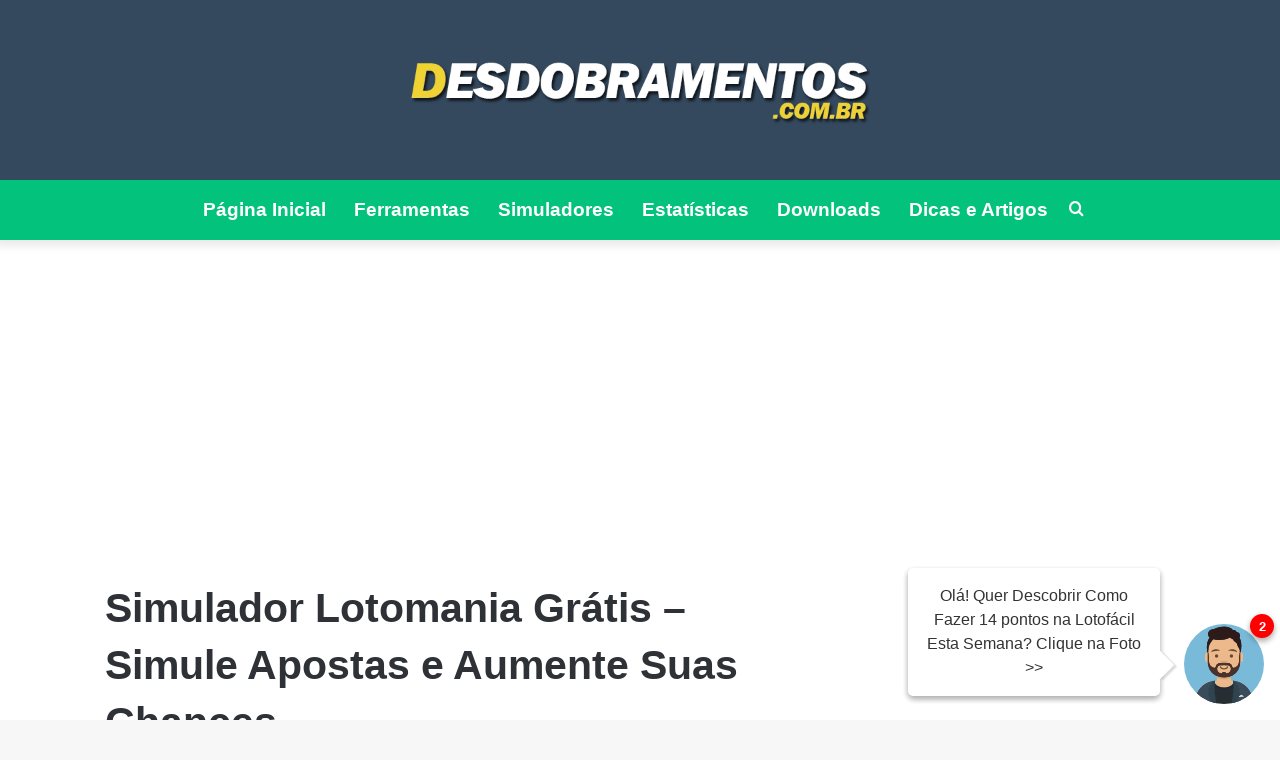

--- FILE ---
content_type: text/html; charset=utf-8
request_url: https://www.google.com/recaptcha/api2/aframe
body_size: 267
content:
<!DOCTYPE HTML><html><head><meta http-equiv="content-type" content="text/html; charset=UTF-8"></head><body><script nonce="-2CMn6nFGwM3oRiKZdw4Lg">/** Anti-fraud and anti-abuse applications only. See google.com/recaptcha */ try{var clients={'sodar':'https://pagead2.googlesyndication.com/pagead/sodar?'};window.addEventListener("message",function(a){try{if(a.source===window.parent){var b=JSON.parse(a.data);var c=clients[b['id']];if(c){var d=document.createElement('img');d.src=c+b['params']+'&rc='+(localStorage.getItem("rc::a")?sessionStorage.getItem("rc::b"):"");window.document.body.appendChild(d);sessionStorage.setItem("rc::e",parseInt(sessionStorage.getItem("rc::e")||0)+1);localStorage.setItem("rc::h",'1769460011741');}}}catch(b){}});window.parent.postMessage("_grecaptcha_ready", "*");}catch(b){}</script></body></html>

--- FILE ---
content_type: text/css
request_url: https://www.desdobramentos.com.br/wp-content/plugins/estatisticas_loterias/estatisticas_loterias_style.css?ver=1.9
body_size: 388
content:
.widget_estatisticas_loterias ul li {
    background: #e4e4e4;
    list-style: none;
    border-bottom: 1px #fff solid;
    border-right: 1px #fff solid;
    width: 100%;
    margin-bottom: 0;
    display: block;
    line-height: initial;
}

.widget_estatisticas_loterias ul {
	width: 362px;
	margin-left: 0;
	overflow: hidden;
}

.widget_estatisticas_loterias ul li span {
	padding: 5px;
	width: calc(50% - 20px);
	text-align: center;
	display: inline-block;
	font-size: 13px;
	font-family: 'Arial';
}

.widget_estatisticas_loterias ul li span:last-child {
	background: #e8a78b;
	width: calc(50% + 20px);
}

.widget_estatisticas_loterias {
	width: 362px;
	margin: 0 auto;
}

.widget_estatisticas_loterias ul li.title_list span {
	background: #ccc;
	color: #fff;
}



.widget_estatisticas_loterias.lotomania ul li.title_list span {
	background: #ff8b01;
}

.widget_estatisticas_loterias.lotofacil ul li.title_list span {
	 background: #a90bb5;	
}

.widget_estatisticas_loterias.megasena ul li.title_list span {
	 background: #0ea665;	 	
}

.widget_estatisticas_loterias.quina ul li.title_list span {
	 background: #6914ac;	
}

.widget_estatisticas_loterias.diadesorte ul li.title_list span {
	 background: #b9ad07;	 
}

.widget_estatisticas_loterias label {
	display: inline-block;
	margin-right: 20px;
}

.widget_estatisticas_loterias form {
	margin-bottom: 10px !important;
	padding: 10px 0px;
	top: -8px;
	position: relative;
}

.impares_pares li {
	width: 100% !important;
}

.widget_estatisticas_loterias.impares_pares ul {
	width: 100%;
}

.widget_estatisticas_loterias.impares_pares ul li span {
	background: none;
}

.widget_estatisticas_loterias select {
	padding: 10px;
	margin-top: 5px;
}

.limite_dezenas {
	margin-bottom: 20px;
}

@media screen and (max-width: 450px){
	.widget_estatisticas_loterias, .widget_estatisticas_loterias ul {
		width: 100%;
	}

	.widget_estatisticas_loterias form {
		padding-left: 0;
	}
}

@media screen and (max-width: 300px){
	.widget_estatisticas_loterias, .widget_estatisticas_loterias ul {
		width: 100%;
	}

	.widget_estatisticas_loterias:not(.impares_pares) ul li {
		width: 100%;
	}

	.widget_estatisticas_loterias:not(.impares_pares) ul li:nth-child(2) {
		display: none;
	}
}

--- FILE ---
content_type: text/css
request_url: https://www.desdobramentos.com.br/wp-content/plugins/gerador_loteria_numeros/gerador_loteria_numeros_style.css?ver=1.0
body_size: 1183
content:
.widget_gerador_numeros.lotomania {
	border: 2px solid #ff8b01;
}

.widget_gerador_numeros.lotofacil {
	 border: 2px solid #a90bb5;	
}

.widget_gerador_numeros.mega_sena {
	 border: 2px solid #0ea665;	 	
}

.widget_gerador_numeros.timemania {
	 border: 2px solid #22a6b3;	
}

.widget_gerador_numeros.quina {
	 border: 2px solid #6914ac;	
}

.widget_gerador_numeros.duplasena {
	 border: 2px solid #cd1212;	 
}

.widget_gerador_numeros.dia_sorte {
	 border: 2px solid #b9ad07;	 
}

.widget_gerador_numeros {
	border: 1px #ccc solid;
	max-width: 500px;
	width: 100%;
	margin: 0 auto;
	border-radius: 2px;
	font-family: 'Roboto',sans-serif;
	color: #505050;
	font-size: 15px;
}

.widget_gerador_numeros .tabs_gerador {
	display: table;
	width: 100%;
	padding: 0;
	margin: 0;
}

.widget_gerador_numeros .tabs_gerador li {
    float: left;
	list-style: none;
    text-align: center;
    font-weight: 700;
    width: calc(100% / 5);
    white-space: nowrap;
	margin-left: 0;
}

.widget_gerador_numeros .tabs_gerador li a {
    text-decoration: none;
    padding: 20px 0px;
    display: block;
    border-bottom: 2px #ccc solid;
    cursor: pointer;
    box-shadow: none;
}

.widget_gerador_numeros .tabs_gerador li:last-child a {
	padding-right: 20px;
}

.widget_gerador_numeros .tabs_gerador li a:hover {
	border-bottom: 2px #9c9c9c solid;
}

.widget_gerador_numeros .tabs_gerador li a#lotofacil {
	color: #930989;
}

.widget_gerador_numeros .tabs_gerador li a#lotofacil.active {
	border-color: #930989;
}

.widget_gerador_numeros .tabs_gerador li a#lotomania {
	color: #F78100;
}

.widget_gerador_numeros .tabs_gerador li a#lotomania.active {
	border-color: #F78100;
}

.widget_gerador_numeros .tabs_gerador li a#mega_sena {
	color: #209869;
}

.widget_gerador_numeros .tabs_gerador li a#mega_sena.active {
	border-color: #209869;
}

.widget_gerador_numeros .tabs_gerador li a#quina {
	color: #260085;
}

.widget_gerador_numeros .tabs_gerador li a#quina.active {
	border-color: #260085;
}

.widget_gerador_numeros .tabs_gerador li a#dia_sorte {
	color: #b9ad07;
}

.widget_gerador_numeros .tabs_gerador li a#dia_sorte.active {
	border-color: #b9ad07;
}

.widget_gerador_numeros .content_gerador {
	padding: 20px;
}

.widget_gerador_numeros form {
	margin: 0;
}

.widget_gerador_numeros form input, .widget_gerador_numeros form select {
	padding: 12px !important;
	border-radius: 25px;
	border: 1px #ccc solid;
	outline: none;
	margin: 0;
	margin-bottom: 20px;
	width: 100% !important;
	height: auto;
	box-sizing: border-box;
	moz-box-sizing: border-box;
	line-height: inherit;
	height: 45px;
}

.widget_gerador_numeros form input:focus {
	box-shadow: 0px 0px 8px rgba(0,0,0,0.2);
	border-color: #b1b1b1;
}

.widget_gerador_numeros form span {
	padding: 0px 10px;
}

.widget_gerador_numeros form .two_blocks .item {
	width: calc(50% - 10px);
	display: inline-block;
}

.widget_gerador_numeros form .two_blocks .item:last-child {
	margin-left: 15px
}

.widget_gerador_numeros form .two_blocks.span input {
	width: calc(50% - 20px) !important;
}

.widget_gerador_numeros form label {
	display: block;
	margin-bottom: 5px;
}

.widget_gerador_numeros form button {
	background: #9b1da3;
	padding: 12px;
	color: #fff;
	border: 0;
	border-radius: 50px;
	width: 100%;
	font-size: 20px;
	outline: none;
	cursor: pointer;
	margin: 0 !important;
	margin-top: 20px !important;
}

.widget_gerador_numeros form button:hover {
	box-shadow: inset 0px 0px 200px rgba(0,0,0,0.4);
	transform: none;
	-moz-transform: none;
	-webkit-transform: none;
}

.widget_gerador_numeros form button:active {
	box-shadow: inset 0px 0px 200px rgba(0,0,0,0.6);
}

.widget_gerador_numeros .resultado_gerador {
	margin-top: 20px;
	border-top: 1px #ccc solid;
	padding-top: 10px;
	display: none;
}

.widget_gerador_numeros .resultado_gerador ul {
	padding: 0;
}

.widget_gerador_numeros .resultado_gerador h4 {
	font-size: 25px;
	margin-top: 10px;
	margin-bottom: 30px;
	display: block;
	text-align: center;
}

.widget_gerador_numeros .resultado_gerador li {
	list-style: none;
	display: block;
	margin-top: 20px;
	overflow: hidden;
	margin-left: 0;
}

.widget_gerador_numeros .resultado_gerador span.sequencia {
	background: #d8d8d8 !important;
	color: #505050 !important;
	border: 0;
	padding: 10px 14px;
	margin-right: 12px;
	display: inline-block;
	width: auto;
    min-width: 45px
}

.widget_gerador_numeros .resultado_gerador span {
	background: #ccc;
	padding: 10px 5px;
	font-size: 16px;
	font-weight: bold;
	border-radius: 50px;
	color: #fff;
	display: inline-block;
	margin-bottom: 5px;
	margin-right: 4px;
	width: 45px;
	text-align: center;
}

.widget_gerador_numeros.lotofacil .resultado_gerador span {
	background: #9b1da3;
}

.widget_gerador_numeros.lotomania .resultado_gerador span {
	background: #F78100;
}

.widget_gerador_numeros.mega_sena .resultado_gerador span {
	background: #209869;
}

.widget_gerador_numeros.quina .resultado_gerador span {
	background: #260085;
}

.widget_gerador_numeros.dia_sorte .resultado_gerador span {
	background: #b9ad07;
}

.widget_gerador_numeros.lotofacil form button {
	background: #9b1da3;
}

.widget_gerador_numeros.lotomania form button {
	background: #F78100;
}

.widget_gerador_numeros.mega_sena form button {
	background: #209869;
}

.widget_gerador_numeros.quina form button {
	background: #260085;
}

.widget_gerador_numeros.dia_sorte form button {
	background: #b9ad07;
}

.widget_gerador_numeros .resultado_gerador .numeros {
	display: inline-block;
	width: calc(100% - 62px);
	float: right;
}

.widget_gerador_numeros .mensagem_gerador {
	background: #d23232;
	padding: 15px;
	margin-bottom: 0px;
	border-radius: 50px;
	color: #fff;
	text-align: center;
	display: none;
}

@media (max-width: 600px){
	.widget_gerador_numeros form .two_blocks.span input {
		width: 100% !important;
	}

	.widget_gerador_numeros form .two_blocks.span input:last-child {
		margin-top: 20px;
	}

	.widget_gerador_numeros form .two_blocks.span {
		text-align: center;
		margin-bottom: 10px;
	}

	.widget_gerador_numeros form .two_blocks .item {
		width: 100%;
		margin: 0 !important;
	}

	.widget_gerador_numeros .tabs_gerador li {
		display: block;
		width: 100%;
		margin: 0;
	}
}

.widget_gerador_numeros form .copy_result {
	display: none;
	margin-top: 30px;
	border-top: 1px #ccc solid;
	padding-top: 20px;
	text-align: center;
	position: relative;
}

.widget_gerador_numeros form .copy_result button {
	float: right;
	width: auto;
	font-size: 11px;
	padding: 2px 10px 3px 10px;
	position: relative;
	margin-top: -60px !important;
	margin-right: 6px !important;
	text-transform: uppercase;
	font-weight: bold;
}

.widget_gerador_numeros form .copy_result input {
    padding-right: 70px !important;
    color: #505050;
    opacity: 9;
}

.widget_gerador_numeros #link_download {
	text-align: center;
	margin-top: 20px;
	display: none;
}

.widget_gerador_numeros #link_download h4 {
	margin-bottom: 0;
}

.widget_gerador_numeros #link_download button {
	width: auto;
	font-size: 18px;
	padding: 5px 40px;
}

.selecionar_numeros {
	margin-bottom: 20px;
}

.selecionar_numeros ul {
	margin: 0;
	padding: 0;
}

.selecionar_numeros ul input {
	width: 55px !important;
	padding: 20px 0px;
	display: inline-block;
	text-align: center;
	margin-right: 2px;
	margin-bottom: 2px;
}

--- FILE ---
content_type: text/css
request_url: https://www.desdobramentos.com.br/wp-content/plugins/gerador_loteria/gerador_loteria_style.css?ver=1.2
body_size: 1127
content:
.widget_gerador.lotomania {
	border: 2px solid #ff8b01;
}

.widget_gerador.lotofacil {
	 border: 2px solid #a90bb5;	
}

.widget_gerador.mega_sena {
	 border: 2px solid #0ea665;	 	
}

.widget_gerador.timemania {
	 border: 2px solid #22a6b3;	
}

.widget_gerador.quina {
	 border: 2px solid #6914ac;	
}

.widget_gerador.duplasena {
	 border: 2px solid #cd1212;	 
}

.widget_gerador.dia_sorte {
	 border: 2px solid #b9ad07;	 
}

.widget_gerador {
	border: 1px #ccc solid;
	max-width: 500px;
	width: 100%;
	margin: 0 auto;
	border-radius: 2px;
	font-family: 'Roboto',sans-serif;
	color: #505050;
	font-size: 15px;
}

.widget_gerador .tabs_gerador {
	display: table;
	width: 100%;
	padding: 0;
	margin: 0;
}

.widget_gerador .tabs_gerador li {
    float: left;
	list-style: none;
    text-align: center;
    font-weight: 700;
    width: calc(100% / 5);
    white-space: nowrap;
	margin-left: 0;
}

.widget_gerador .tabs_gerador li a {
    text-decoration: none;
    padding: 20px 0px;
    display: block;
    border-bottom: 2px #ccc solid;
    cursor: pointer;
}

.widget_gerador .tabs_gerador li:last-child a {
	padding-right: 20px;
}

.widget_gerador .tabs_gerador li a:hover {
	border-bottom: 2px #9c9c9c solid;
}

.widget_gerador .tabs_gerador li a#lotofacil {
	color: #930989;
}

.widget_gerador .tabs_gerador li a#lotofacil.active {
	border-color: #930989;
}

.widget_gerador .tabs_gerador li a#lotomania {
	color: #F78100;
}

.widget_gerador .tabs_gerador li a#lotomania.active {
	border-color: #F78100;
}

.widget_gerador .tabs_gerador li a#mega_sena {
	color: #209869;
}

.widget_gerador .tabs_gerador li a#mega_sena.active {
	border-color: #209869;
}

.widget_gerador .tabs_gerador li a#quina {
	color: #260085;
}

.widget_gerador .tabs_gerador li a#quina.active {
	border-color: #260085;
}

.widget_gerador .tabs_gerador li a#dia_sorte {
	color: #b9ad07;
}

.widget_gerador .tabs_gerador li a#dia_sorte.active {
	border-color: #b9ad07;
}

.widget_gerador .content_gerador {
	padding: 20px;
}

.widget_gerador form {
	margin: 0;
}

.widget_gerador form input, .widget_gerador form select {
	padding: 12px !important;
	border-radius: 25px;
	border: 1px #ccc solid;
	outline: none;
	margin: 0;
	margin-bottom: 20px;
	width: 100% !important;
	height: auto;
	box-sizing: border-box;
	moz-box-sizing: border-box;
	line-height: inherit;
	height: 45px;
}

.widget_gerador form input:focus {
	box-shadow: 0px 0px 8px rgba(0,0,0,0.2);
	border-color: #b1b1b1;
}

.widget_gerador form span {
	padding: 0px 10px;
}

.widget_gerador form .two_blocks .item {
	width: calc(50% - 10px);
	display: inline-block;
}

.widget_gerador form .two_blocks .item:last-child {
	margin-left: 15px
}

.widget_gerador form .two_blocks.span input {
	width: calc(50% - 20px) !important;
}

.widget_gerador form label {
	display: block;
	margin-bottom: 5px;
}

.widget_gerador form button {
	background: #9b1da3;
	padding: 12px;
	color: #fff;
	border: 0;
	border-radius: 50px;
	width: 100%;
	font-size: 20px;
	outline: none;
	cursor: pointer;
	margin: 0 !important;
	margin-top: 20px !important;
}

.widget_gerador form button:hover {
	box-shadow: inset 0px 0px 200px rgba(0,0,0,0.4);
	transform: none;
	-moz-transform: none;
	-webkit-transform: none;
}

.widget_gerador form button:active {
	box-shadow: inset 0px 0px 200px rgba(0,0,0,0.6);
}

.widget_gerador .resultado_gerador {
	margin-top: 20px;
	border-top: 1px #ccc solid;
	padding-top: 10px;
	display: none;
}

.widget_gerador .resultado_gerador ul {
	padding: 0;
}

.widget_gerador .resultado_gerador h4 {
	font-size: 25px;
	margin-top: 10px;
	margin-bottom: 30px;
	display: block;
	text-align: center;
}

.widget_gerador .resultado_gerador li {
	list-style: none;
	display: block;
	margin-top: 20px;
	overflow: hidden;
	margin-left: 0;
}

.widget_gerador .resultado_gerador span.sequencia {
	background: #d8d8d8 !important;
	color: #505050 !important;
	border: 0;
	padding: 10px 14px;
	margin-right: 12px;
	display: inline-block;
	width: auto;
    min-width: 45px
}

.widget_gerador .resultado_gerador span {
	background: #ccc;
	padding: 10px 5px;
	font-size: 16px;
	font-weight: bold;
	border-radius: 50px;
	color: #fff;
	display: inline-block;
	margin-bottom: 5px;
	margin-right: 4px;
	width: 45px;
	text-align: center;
}

.widget_gerador.lotofacil .resultado_gerador span {
	background: #9b1da3;
}

.widget_gerador.lotomania .resultado_gerador span {
	background: #F78100;
}

.widget_gerador.mega_sena .resultado_gerador span {
	background: #209869;
}

.widget_gerador.quina .resultado_gerador span {
	background: #260085;
}

.widget_gerador.dia_sorte .resultado_gerador span {
	background: #b9ad07;
}

.widget_gerador.lotofacil form button {
	background: #9b1da3;
}

.widget_gerador.lotomania form button {
	background: #F78100;
}

.widget_gerador.mega_sena form button {
	background: #209869;
}

.widget_gerador.quina form button {
	background: #260085;
}

.widget_gerador.dia_sorte form button {
	background: #b9ad07;
}

.widget_gerador .resultado_gerador .numeros {
	display: inline-block;
	width: calc(100% - 62px);
	float: right;
}

.mensagem_gerador {
	background: #d23232;
	padding: 15px;
	margin-bottom: 20px;
	border-radius: 50px;
	color: #fff;
	text-align: center;
	display: none;
}

@media (max-width: 600px){
	.widget_gerador form .two_blocks.span input {
		width: 100% !important;
	}

	.widget_gerador form .two_blocks.span input:last-child {
		margin-top: 20px;
	}

	.widget_gerador form .two_blocks.span {
		text-align: center;
		margin-bottom: 10px;
	}

	.widget_gerador form .two_blocks .item {
		width: 100%;
		margin: 0 !important;
	}

	.widget_gerador .tabs_gerador li {
		display: block;
		width: 100%;
		margin: 0;
	}
}

.widget_gerador form .copy_result {
	display: none;
	margin-top: 30px;
	border-top: 1px #ccc solid;
	padding-top: 20px;
	text-align: center;
	position: relative;
}

.widget_gerador form .copy_result button {
	float: right;
	width: auto;
	font-size: 11px;
	padding: 2px 10px 3px 10px;
	position: relative;
	margin-top: -60px !important;
	margin-right: 6px !important;
	text-transform: uppercase;
	font-weight: bold;
}

.widget_gerador form .copy_result input {
    padding-right: 70px !important;
    color: #505050;
    opacity: 9;
}

.widget_gerador #link_download {
	text-align: center;
	margin-top: 20px;
	display: none;
}

.widget_gerador #link_download h4 {
	margin-bottom: 0;
}

.widget_gerador #link_download button {
	width: auto;
	font-size: 18px;
	padding: 5px 40px;
}

--- FILE ---
content_type: text/css
request_url: https://www.desdobramentos.com.br/wp-content/plugins/gerador_loteria_auto/style_gerador_loteria_auto.css?ver=1.0.4
body_size: 898
content:
.widget_gerador_auto.lotomania {
	border: 2px solid #ff8b01;
}

.widget_gerador_auto.lotofacil {
	 border: 2px solid #a90bb5;	
}

.widget_gerador_auto.mega_sena {
	 border: 2px solid #0ea665;	 	
}

.widget_gerador_auto.timemania {
	 border: 2px solid #22a6b3;	
}

.widget_gerador_auto.quina {
	 border: 2px solid #6914ac;	
}

.widget_gerador_auto.duplasena {
	 border: 2px solid #cd1212;	 
}

.widget_gerador_auto.dia_sorte {
	 border: 2px solid #b9ad07;	 
}

.widget_gerador_auto {
	border: 1px #ccc solid;
	max-width: 500px;
	width: 100%;
	margin: 0 auto;
	border-radius: 2px;
	font-family: 'Roboto',sans-serif;
	color: #505050;
	font-size: 15px;
}

.widget_gerador_auto .tabs_gerador_auto {
	display: table;
	width: 100%;
	padding: 0;
	margin: 0;
}

.widget_gerador_auto .tabs_gerador_auto li {
    float: left;
	list-style: none;
    text-align: center;
    font-weight: 700;
    width: calc(100% / 5);
    white-space: nowrap;
	margin-left: 0;
}

.widget_gerador_auto .tabs_gerador_auto li a {
	text-decoration: none;
	padding: 20px 0px;
	display: block;
	border-bottom: 2px #ccc solid;
	cursor: pointer;
}

.widget_gerador_auto .tabs_gerador_auto li a#dia_sorte {
    color: #b9ad07;
}
.widget_gerador_auto .tabs_gerador_auto li:last-child a {
    padding-right: 20px;
}

.widget_gerador_auto .tabs_gerador_auto li a:hover {
	border-bottom: 2px #9c9c9c solid;
}

.widget_gerador_auto .tabs_gerador_auto li a#lotofacil {
	color: #930989;
}

.widget_gerador_auto .tabs_gerador_auto li a#lotofacil.active {
	border-color: #930989;
}

.widget_gerador_auto .tabs_gerador_auto li a#lotomania {
	color: #F78100;
}

.widget_gerador_auto .tabs_gerador_auto li a#lotomania.active {
	border-color: #F78100;
}

.widget_gerador_auto .tabs_gerador_auto li a#mega_sena {
	color: #209869;
}

.widget_gerador_auto .tabs_gerador_auto li a#mega_sena.active {
	border-color: #209869;
}

.widget_gerador_auto .tabs_gerador_auto li a#quina {
	color: #260085;
}

.widget_gerador_auto .tabs_gerador_auto li a#quina.active {
	border-color: #260085;
}

.widget_gerador_auto .content_gerador_auto {
	padding: 20px;
}

.widget_gerador_auto form {
	margin: 0;
}

.widget_gerador_auto form input, .widget_gerador_auto form select {
	padding: 12px !important;
	border-radius: 25px;
	border: 1px #ccc solid;
	outline: none;
	margin-bottom: 20px;
	width: 100% !important;
	height: auto;
}

.widget_gerador_auto form input:focus {
	box-shadow: 0px 0px 8px rgba(0,0,0,0.2);
	border-color: #b1b1b1;
}

.widget_gerador_auto form span {
	padding: 0px 10px;
}

.widget_gerador_auto form .two_blocks .item {
	width: calc(50% - 10px);
	display: inline-block;
}

.widget_gerador_auto form .two_blocks .item:last-child {
	margin-left: 15px
}

.widget_gerador_auto form .two_blocks.span input {
	width: calc(50% - 20px) !important;
}

.widget_gerador_auto form label {
	display: block;
	margin-bottom: 5px;
}

.widget_gerador_auto form button {
	background: #9b1da3;
	padding: 12px;
	color: #fff;
	border: 0;
	border-radius: 50px;
	width: 100%;
	font-size: 20px;
	outline: none;
	cursor: pointer;
	margin: 0 !important;
}

.widget_gerador_auto form button:hover {
	box-shadow: inset 0px 0px 200px rgba(0,0,0,0.4);
	transform: none;
	-moz-transform: none;
	-webkit-transform: none;
}

.widget_gerador_auto form button:active {
	box-shadow: inset 0px 0px 200px rgba(0,0,0,0.6);
}

.widget_gerador_auto .resultado_gerador_auto {
	display: none;
}

.widget_gerador_auto .resultado_gerador_auto ul {
	padding: 0;
}

.widget_gerador_auto .resultado_gerador_auto h4 {
	font-size: 25px;
	margin-top: 10px;
	margin-bottom: 30px;
	display: block;
	text-align: center;
}

.widget_gerador_auto .resultado_gerador_auto li {
	list-style: none;
	display: block;
	overflow: hidden;
	margin-left: 0;
}

.widget_gerador_auto .resultado_gerador_auto span.sequencia {
	background: #d8d8d8 !important;
	color: #505050 !important;
	border: 0;
	padding: 10px 14px;
	margin-right: 12px;
	display: inline-block;
	width: auto;
    min-width: 45px
}

.widget_gerador_auto .resultado_gerador_auto span {
	background: #ccc;
	padding: 10px 5px;
	font-size: 16px;
	font-weight: bold;
	border-radius: 50px;
	color: #fff;
	display: inline-block;
	margin-bottom: 5px;
	margin-right: 4px;
	width: 45px;
	text-align: center;
}

.widget_gerador_auto.lotofacil .resultado_gerador_auto span {
	background: #9b1da3;
}

.widget_gerador_auto.lotomania .resultado_gerador_auto span {
	background: #F78100;
}

.widget_gerador_auto.mega_sena .resultado_gerador_auto span {
	background: #209869;
}

.widget_gerador_auto.quina .resultado_gerador_auto span {
	background: #260085;
}

.widget_gerador_auto.dia_sorte .resultado_gerador_auto span {
	background: #b9ad07;
}

.widget_gerador_auto.lotofacil form button {
	background: #9b1da3;
}

.widget_gerador_auto.lotomania form button {
	background: #F78100;
}

.widget_gerador_auto.mega_sena form button {
	background: #209869;
}

.widget_gerador_auto.quina form button {
	background: #260085;
}

.widget_gerador_auto.dia_sorte form button {
	background: #b9ad07;
}

.widget_gerador_auto .resultado_gerador_auto .numeros {
	text-align: center;
}

@media (max-width: 600px){
	.widget_gerador_auto form .two_blocks.span input {
		width: 100% !important;
	}

	.widget_gerador_auto form .two_blocks.span input:last-child {
		margin-top: 20px;
	}

	.widget_gerador_auto form .two_blocks.span {
		text-align: center;
		margin-bottom: 10px;
	}

	.widget_gerador_auto form .two_blocks .item {
		width: 100%;
		margin: 0 !important;
	}

	.widget_gerador_auto .tabs_gerador_auto li {
		display: block;
		width: 100%;
		margin: 0;
	}
}

--- FILE ---
content_type: text/css
request_url: https://www.desdobramentos.com.br/wp-content/plugins/simulador_loterias/style-simulador.css?ver=1.0.7
body_size: 880
content:
.simulador_loterias ul.numeros {
	max-width: 335px;
	font-family: arial;
	border: 2px #000 solid;
	padding: 20px;
	border-radius: 2px;
	margin-bottom: 20px;
	margin-left: auto;
	margin-right: auto;
	text-align: center;
}

.simulador_loterias ul.numeros li {
	list-style: none;
	padding-top: 8px;
	border: 2px #000 solid;
	display: inline-block;
	margin: 2px;
	border-radius: 50px;
	width: 50px;
	height: 50px;
	box-sizing: border-box;
	text-align: center;
	font-weight: 600;
	cursor: pointer;
}

.simulador_loterias ul.numeros li:hover {
	background: #000;
	color: #fff;
}

.simulador_loterias ul.numeros li.active {
	background: #000;
	color: #fff;

}

.simulador_loterias ul.numeros li:hover {
	box-shadow: inset 0px 0px 50px rgba(0,0,0,0.4);
}

.simulador_loterias.lotofacil ul.numeros, .simulador_loterias.lotofacil ul.numeros li {
	border-color: #a90bb5;
	color: #a90bb5;
}

.simulador_loterias.lotofacil ul.numeros li.active, .simulador_loterias.lotofacil .btn_simular  {
	background: #a90bb5 !important;
	color: #fff !important;
}

.simulador_loterias.lotofacil ul.numeros li:hover  {
	background: #a90bb5;
	color: #fff;
}

.simulador_loterias.lotomania ul.numeros, .simulador_loterias.lotomania ul.numeros li {
	border-color: #ff8b01;
	color: #ff8b01;
}

.simulador_loterias.lotomania ul.numeros li.active, .simulador_loterias.lotomania .btn_simular  {
	background: #ff8b01 !important;
	color: #fff !important;
}

.simulador_loterias.lotomania ul.numeros li:hover  {
	background: #ff8b01;
	color: #fff;
}

.simulador_loterias.megasena ul.numeros, .simulador_loterias.megasena ul.numeros li {
	border-color: #0ea665;
	color: #0ea665;
}

.simulador_loterias.megasena ul.numeros li.active, .simulador_loterias.megasena .btn_simular  {
	background: #0ea665 !important;
	color: #fff !important;
}

.simulador_loterias.megasena ul.numeros li:hover  {
	background: #0ea665;
	color: #fff;
}

.simulador_loterias.quina ul.numeros, .simulador_loterias.quina ul.numeros li {
	border-color: #6914ac; 
	color: #6914ac; 
}

.simulador_loterias.quina ul.numeros li.active, .simulador_loterias.quina .btn_simular  {
	background: #6914ac !important;
	color: #fff !important;
}

.simulador_loterias.quina ul.numeros li:hover  {
	background: #6914ac;
	color: #fff;
}

.simulador_loterias.diadesorte ul.numeros, .simulador_loterias.diadesorte ul.numeros li {
	border-color: #b9ad07;
	color: #b9ad07;
}

.simulador_loterias.diadesorte ul.numeros li.active, .simulador_loterias.diadesorte .btn_simular  {
	background: #b9ad07 !important;
	color: #fff !important;
}

.simulador_loterias.diadesorte ul.numeros li:hover  {
	background: #b9ad07;
	color: #fff;
}

.simulador_loterias.lotofacil .loader_simulador {
  border-top-color: #a90bb5;
  border-left-color: #a90bb5;
}

.simulador_loterias.lotomania .loader_simulador {
  border-top-color: #ff8b01;
  border-left-color: #ff8b01;
}

.simulador_loterias.megasena .loader_simulador {
  border-top-color: #0ea665;
  border-left-color: #0ea665;
}

.simulador_loterias.timemania .loader_simulador {
  border-top-color: #22a6b3;
  border-left-color: #22a6b3;
}

.simulador_loterias.quina .loader_simulador {
  border-top-color: #6914ac;
  border-left-color: #6914ac;
}

.simulador_loterias.duplasena .loader_simulador {
  border-top-color: #cd1212;
  border-left-color: #cd1212;
}

.simulador_loterias.diadesorte .loader_simulador {
  border-top-color: #b9ad07;
  border-left-color: #b9ad07;
}

.simulador_loterias ul.resultado {
	display: none;
	max-width: 400px;
    margin-left: auto;
    margin-right: auto;
}

.simulador_loterias ul.resultado li {
	list-style: none;
	margin-bottom: 4px;
	background: #313131;
	color: #fff;
	padding: 8px;
	border-radius: 2px;
	text-align: center;
	font-size: 17px;
}

.simulador_loterias_title {
	font-weight: 600;
	text-align: center;
	margin-bottom: 20px;
}

.simulador_loterias .btn_simular {
	background: #000000;
	padding: 15px;
	display: block;
	text-align: center;
	margin-top: 20px;
	border: 0;
	color: #fff;
	border-radius: 2px;
	font-weight: 600;
	box-shadow: none;
	cursor: pointer;
	text-decoration: none;
}

.simulador_loterias .btn_simular:hover {
	color: #fff;
	box-shadow: none;
	box-shadow: inset 0px 0px 120px rgba(0,0,0,0.2);
}

.simulador_loterias .btn_limpar_simulador {
	background: #505050;
	padding: 15px;
	display: block;
	text-align: center;
	margin-top: 20px;
	border: 0;
	color: #fff;
	border-radius: 2px;
	font-weight: 600;
	box-shadow: none;
	cursor: pointer;
	text-decoration: none;
}

.simulador_loterias .btn_limpar_simulador:hover {
	color: #fff;
	box-shadow: none;
	box-shadow: inset 0px 0px 120px rgba(0,0,0,0.2);
}

.mensagem_simulador {
	background: #e01b1b;
	padding: 10px;
	color: #fff;
	margin-top: 15px;
	display: none;
	border-radius: 2px;
}

.loader_simulador {
  display: inline-block;
  z-index: 2000;
  position: relative;
  margin-top: 20px;
  right: 0;
  width: 40px;
  height: 40px;
  margin-left: auto;
  margin-right: auto;
  border: solid 3px transparent;
  border-top-color: #ff8b00;
  border-left-color: #ff8b00;
  border-radius: 100%;
  display: none;
  -webkit-animation: pace-spinner 500ms linear infinite;
  -moz-animation: pace-spinner 500ms linear infinite;
  -ms-animation: pace-spinner 500ms linear infinite;
  -o-animation: pace-spinner 500ms linear infinite;
  animation: pace-spinner 500ms linear infinite;
}

@-webkit-keyframes pace-spinner {

  0% { -webkit-transform: rotate(0deg); transform: rotate(0deg); }
  100% { -webkit-transform: rotate(360deg); transform: rotate(360deg); }
}
@-moz-keyframes pace-spinner {
  0% { -moz-transform: rotate(0deg); transform: rotate(0deg); }
  100% { -moz-transform: rotate(360deg); transform: rotate(360deg); }
}
@-o-keyframes pace-spinner {
  0% { -o-transform: rotate(0deg); transform: rotate(0deg); }
  100% { -o-transform: rotate(360deg); transform: rotate(360deg); }
}
@-ms-keyframes pace-spinner {
  0% { -ms-transform: rotate(0deg); transform: rotate(0deg); }
  100% { -ms-transform: rotate(360deg); transform: rotate(360deg); }
}
@keyframes pace-spinner {
  0% { transform: rotate(0deg); transform: rotate(0deg); }
  100% { transform: rotate(360deg); transform: rotate(360deg); }
}

.qtd_selecionado {
	margin-top: 20px;
}

.simulador_loterias ul li:hover {
	background: inherit !important;
	box-shadow: none !important;
	color: inherit !important;
}

--- FILE ---
content_type: application/x-javascript
request_url: https://www.desdobramentos.com.br/wp-content/plugins/simulador_loterias/simulador-loterias.js?ver=1.0.7
body_size: 519
content:
	jQuery(document).ready(function(){
		var min = jQuery('.simulador_loterias').attr('data-min');
		var max = jQuery('.simulador_loterias').attr('data-max');
		var loteria = jQuery('.simulador_loterias').attr('data-type');

		jQuery('.simulador_loterias ul li').on('click', function(){
			jQuery('.mensagem_simulador').hide();
			if(jQuery('.simulador_loterias ul li.active').length == max && !jQuery(this).hasClass('active')){
				jQuery('.mensagem_simulador').show().html('Selecione no máximo ' + max);
				return;
			}
			jQuery(this).toggleClass('active');
			jQuery('.qtd_selecionado strong').html(jQuery('.simulador_loterias ul li.active').length);
		});

		jQuery('.simulador_loterias .btn_simular').on('click', function(){
			jQuery(this).hide();
			jQuery('.simulador_loterias .loader_simulador').show();
			jQuery('.simulador_loterias .mensagem_simulador').hide();
			jQuery('.simulador_loterias .resultado').html('').hide();

			if(jQuery('.simulador_loterias ul li.active').length < min && !jQuery(this).hasClass('active')){
				jQuery('.mensagem_simulador').show().html('Selecione no mínimo ' + min);
				jQuery('.simulador_loterias .btn_simular').show();
				jQuery('.simulador_loterias .loader_simulador').hide();
				return;
			}

			if(jQuery('.simulador_loterias ul li.active').length > max && !jQuery(this).hasClass('active')){
				jQuery('.simulador_loterias .mensagem_simulador').show().html('Selecione no máximo ' + max);
				jQuery('.simulador_loterias .btn_simular').show();
				jQuery('.simulador_loterias .loader_simulador').hide();
				return;
			}

			var numeros = [];

			jQuery('.simulador_loterias ul li.active').each(function(){
				numeros.push(jQuery(this).html());
			});

			jQuery.ajax({
               url: globalSimuladorLoterias.url,
                type: "post",
                data: { action: 'simulador_loterias_post', loteria: loteria, numeros: numeros },
                datatype: "json",
                success: function(result){
                	jQuery('.simulador_loterias .resultado').show();
                	result = jQuery.parseJSON(result);

                	jQuery.each(result, function(i){
                		jQuery('.simulador_loterias .resultado').prepend('<li>Você teria feito <strong>'+result[i].acertos+'</strong> pontos em <strong>'+result[i].concursos+'</strong> concursos</li>');
                	});

                	if(result.length == 0){
                		jQuery('.simulador_loterias .resultado').prepend('<li>Você teria feito <strong>0</strong> pontos</li>');
                	}

                	jQuery('.simulador_loterias .btn_simular').show();
					jQuery('.simulador_loterias .loader_simulador').hide();
                },
                error: function (error) {
                	jQuery('.simulador_loterias .mensagem_simulador').show().html('Ocorreu um erro ao simular, tente novamente');
                	jQuery('.simulador_loterias .btn_simular').show();
					jQuery('.simulador_loterias .loader_simulador').hide();
                }
             }); 
		});
		
		jQuery('.simulador_loterias .btn_limpar_simulador').on('click', function(){
			jQuery(this).closest('.simulador_loterias').find('li').removeClass('active');
			jQuery(this).closest('.simulador_loterias').find('.mensagem_simulador').hide();
			jQuery(this).closest('.simulador_loterias').find('.resultado').html('').hide();
			jQuery(this).closest('.simulador_loterias').find('.qtd_selecionado strong').html('0');
		});
	});

--- FILE ---
content_type: application/x-javascript
request_url: https://www.desdobramentos.com.br/wp-content/plugins/gerador_loteria_auto/gerador_loteria_auto.js?ver=1.0.4
body_size: 653
content:
jQuery(document).ready(function(){
	$intervalo_inicio_min = 1;
	$intervalo_inicio_max = 1;
	$quantidade_numeros_min = 1;
	jQuery(".tabs_gerador_auto li a").on("click", function(){
		var gerador = jQuery(this).closest(".widget_gerador_auto");
		var id = jQuery(this).attr("id");
		jQuery(".tabs_gerador_auto li a").removeClass("active");
		jQuery(this).addClass("active");
		jQuery(".widget_gerador_auto").attr("class", "widget_gerador_auto");
		jQuery(".widget_gerador_auto").addClass(id);

		jQuery(".resultado_gerador").hide();
		
		gerador.find(".resultado_gerador_auto span").html("?");


		var quantidade_numeros_valores, intervalo_inicio_max, quantidade_numeros_min, quantidade_numeros_max;
		
		if(id == "lotofacil"){
			$intervalo_inicio_max = 25;
			$quantidade_numeros_min = 15;
			$quantidade_numeros_max = 18;
		}

		if(id == "lotomania"){
			$intervalo_inicio_max = 100;		
			$quantidade_numeros_min = 50;
			$quantidade_numeros_max = 50;
		}

		if(id == "mega_sena"){
			$intervalo_inicio_max = 60;	
			$quantidade_numeros_min = 6;
			$quantidade_numeros_max = 15;
		}

		if(id == "quina"){
			$intervalo_inicio_max = 80;	
			$quantidade_numeros_min = 5;
			$quantidade_numeros_max = 15;
		}	
		
		if(id == "dia_sorte"){
			$intervalo_inicio_max = 31;	
			$quantidade_numeros_min = 7;
			$quantidade_numeros_max = 15;
		}
		
		gerador.find("select[name='quantidade_numeros']").html('');
		
		jQuery("select[name='quantidade_numeros']").on("change", function(){
			generate(true);
		});
		
		for(i = $quantidade_numeros_min; i < $quantidade_numeros_max+1; i++){
			gerador.find("select[name='quantidade_numeros']").prepend('<option value="'+i+'">'+i+'</option>');
		}

		generate(true);

	});

function generate(prev){
	var intervalo_inicio = $intervalo_inicio_min;
	var intervalo_fim = $intervalo_inicio_max;
	var quantidade_jogos = 1;
	var quantidade_numeros = jQuery("select[name='quantidade_numeros']").val();


	function randomNumbers_auto(min, max){
		return Math.floor(Math.random()*(parseInt(max)-parseInt(min)+1)+parseInt(min));
    }

    var jogos = [];



    for(h = 0; h < quantidade_jogos; ++h){

    	jogos[h] = [];



    for(i = 0; i < quantidade_numeros;){
    var numero = randomNumbers_auto(intervalo_inicio, intervalo_fim);

    if(prev == false){

    if(jQuery.inArray(numero, jogos[h]) == -1){

          jogos[h].push(numero);
          i++;
    }

    }else {
    	jogos[h].push('?');
        i++;
      }

    }
    
    }

    var resultado = '';

    for(h = 0; h < jogos.length; ++h){
    	resultado += '<li><div class="numeros">';
    	for(i = 0; i < jogos[h].length; ++i){
    	resultado += '<span>'+jogos[h][i]+'</span>';
        }
        resultado += '</div></li>';
    }

    jQuery(".resultado_gerador_auto").show();
    jQuery(".resultado_gerador_auto ul").html(resultado);
}

	jQuery(".widget_gerador_auto button").on("click", function(e){
		e.preventDefault();
		generate(false);
    });

    jQuery(".tabs_gerador_auto li:first-child a").click();
    generate(true);

});

--- FILE ---
content_type: application/x-javascript
request_url: https://www.desdobramentos.com.br/wp-content/plugins/gerador_loteria_numeros/gerador_loteria_numeros.js?ver=1.20
body_size: 1390
content:
jQuery(document).ready(function(){

	$jogos = null;
	jQuery(".tabs_gerador li a").on("click", function(){
		var id = jQuery(this).attr("id");
		jQuery(".tabs_gerador li a").removeClass("active");
		jQuery(this).addClass("active");
		jQuery(".widget_gerador_numeros").attr("class", "widget_gerador_numeros");
		jQuery(".widget_gerador_numeros").addClass(id);

		jQuery(".resultado_gerador").hide();

		var quantidade_numeros_valores, intervalo_inicio_max, quantidade_numeros_min, quantidade_numeros_max;

		if(id == "lotofacil"){
			quantidade_numeros_valores = [8,16,36];
			intervalo_inicio_max = 25;
			quantidade_numeros_min = 15;
			quantidade_numeros_max = 18;
		}

		if(id == "lotomania"){
			quantidade_numeros_valores = [20];
			intervalo_inicio_max = 100;		
			quantidade_numeros_min = 50;
			quantidade_numeros_max = 50;
		}

		if(id == "mega_sena"){
			quantidade_numeros_valores = [25];
			intervalo_inicio_max = 60;	
			quantidade_numeros_min = 6;
			quantidade_numeros_max = 15;
		}

		if(id == "quina"){
			quantidade_numeros_valores = [60];
			intervalo_inicio_max = 80;	
			quantidade_numeros_min = 5;
			quantidade_numeros_max = 15;
		}
		
		if(id == "dia_sorte"){
			quantidade_numeros_valores = [60];
			intervalo_inicio_max = 31;	
			quantidade_numeros_min = 7;
			quantidade_numeros_max = 15;
		}
		

		jQuery("select[name='quantidade_numeros']").html('');
		jQuery("select[name='quantidade_numeros_combinar']").html('');

		for(i = quantidade_numeros_min; i < quantidade_numeros_max+1; i++){
			jQuery("select[name='quantidade_numeros']").prepend('<option value="'+i+'">'+i+'</option>');
		}

		for(i = quantidade_numeros_min; i < intervalo_inicio_max+1; i++){
			jQuery("select[name='quantidade_numeros_combinar']").prepend('<option value="'+i+'">'+i+'</option>');
		}


	    jQuery("input[name='intervalo_inicio']").val("1");
	    jQuery("input[name='intervalo_fim']").val(intervalo_inicio_max);
		
		jQuery("input[name='intervalo_inicio']").attr("max", intervalo_inicio_max);		
		jQuery("input[name='intervalo_fim']").attr("max", intervalo_inicio_max);

		gerar_campos_numeros(jQuery("select[name='quantidade_numeros_combinar']").val());

	});
	
	jQuery("input[name='intervalo_inicio']").on("change", function(){
		var min = jQuery(this).attr("min");
		if(parseInt(jQuery(this).val()) < parseInt(min)){
			jQuery(this).val(min);
		}
		
		var max = jQuery(this).attr("max");
		if(parseInt(jQuery(this).val()) > parseInt(max)){
			jQuery(this).val(max);
		}		
	});
	
	jQuery("input[name='intervalo_fim']").on("change", function(){
		var max = jQuery(this).attr("max");
		if(parseInt(jQuery(this).val()) > parseInt(max)){
			jQuery(this).val(max);
		}
	});
	
	jQuery("input[name='quantidade_jogos']").on("change", function(){
		var max = jQuery(this).attr("max");
		if(parseInt(jQuery(this).val()) > parseInt(max)){
			jQuery(this).val(max);
		}
	});	

	jQuery("select[name='quantidade_numeros_combinar']").on("change", function(){
		var qtd = parseInt(jQuery(this).val());
		gerar_campos_numeros(qtd);

	});	

	jQuery("body").on("click", ".widget_gerador_numeros button.gerar", function(e){
		e.preventDefault();

	var intervalo_inicio = jQuery("input[name='intervalo_inicio']").val();
	var intervalo_fim = jQuery("input[name='intervalo_fim']").val();
	var quantidade_jogos = jQuery("input[name='quantidade_jogos']").val();
	var quantidade_numeros = jQuery("select[name='quantidade_numeros']").val();
	var quantidade_dezenas_combinar = jQuery("select[name='quantidade_numeros_combinar']").val();


	jQuery(".mensagem_gerador").hide();		


	if(quantidade_jogos == ""){
		mensagem("Digite a Quantidade de jogos");
		return;
	}

    var jogos = [];
    var numeros_combinacoes = [];
    var qtd_preenchido = 0;
    jQuery("input[name='numeros_aleatorios[]']").each(function(){    	

		if(jQuery.isNumeric(jQuery(this).val())){
			qtd_preenchido++;
			numeros_combinacoes.push(jQuery(this).val());
		}		

    });

	if(parseInt(qtd_preenchido) !== parseInt(quantidade_dezenas_combinar)){
		mensagem("Digite todos os números");
		return;
	}

	if(parseInt(quantidade_numeros) > parseInt(quantidade_dezenas_combinar)){
		mensagem("A quantidade de números à combinar deve ser menor que a quantidade de números.");
		return;
	}

	if(parseInt(quantidade_jogos) > 500){
		jQuery("#link_download").hide();
	}else {
		jQuery("#link_download").show();
	}	

    for(h = 0; h < quantidade_jogos;){
    	var exist = 0;

    var numero = randomNumbersCombinations(numeros_combinacoes, quantidade_numeros);

    for(w = 0; w < jogos.length; ++w){
		if(jogos[w].toString() == numero.toString()){
		    exist++;
		}
	}

	if(exist == 0){
		jogos.push(numero);
		h++;
	}
    
    }

    console.log(jogos);

    var resultado = '';

    for(h = 0; h < jogos.length; ++h){
    	var sequencia = h+1;
    	resultado += '<li><span class="sequencia">'+sequencia+'</span><div class="numeros">';

    	for(i = 0; i < jogos[h].length; ++i){
    		resultado += '<span>'+jogos[h][i]+'</span>';
        }
        resultado += '</div></li>';
    }
		
	$jogos = jogos;

    jQuery(".resultado_gerador").show();
    jQuery(".resultado_gerador ul").html(resultado);
				
    });
	
	jQuery(".widget_gerador_numeros #link_download button.download").on("click", function(e){
		e.preventDefault();

		if(parseInt(jQuery("input[name='quantidade_jogos']").val()) <= 500){
			var jogos_json = JSON.stringify($jogos);
			jQuery("#jogos_download").val(jogos_json);
			jQuery("#form_download").submit();
		}
	});	

    jQuery(".tabs_gerador li:first-child a").click();
});

	function gerar_campos_numeros(qtd){
		jQuery(".selecionar_numeros ul").html("");
		for(i = 0; i < qtd; ++i){
			jQuery(".selecionar_numeros ul").prepend('<input type="text" name="numeros_aleatorios[]" value="" min="1" max="100">');
		}
	}

	function mensagem(mensagem){
		jQuery(".mensagem_gerador").show().html(mensagem);
		jQuery(".resultado_gerador").hide();
	}

	function isNumberComma(str){
    return !isNaN( str.toString().replace(/[,.]/g, '') );
	}

	function randomNumbers(min, max){
		return Math.floor(Math.random()*(parseInt(max)-parseInt(min)+1)+parseInt(min));
    }


function randomNumbersCombinations(numeros_combinacoes, quantidade) {
	var array = [];

	var position = 0;

	for(i = 0; i < quantidade;){
		position = randomNumbers(0, numeros_combinacoes.length-1);
		if(jQuery.inArray(numeros_combinacoes[position], array) == -1){
			array.push(numeros_combinacoes[position]);
			i++;
		}
	}
	console.log(array);
  	return array;
}

--- FILE ---
content_type: application/x-javascript
request_url: https://www.desdobramentos.com.br/wp-content/plugins/gerador_loteria/gerador_loteria.js?ver=1.2
body_size: 1389
content:
jQuery(document).ready(function(){
	$jogos = null;
	jQuery(".tabs_gerador li a").on("click", function(){
		var id = jQuery(this).attr("id");
		jQuery(".tabs_gerador li a").removeClass("active");
		jQuery(this).addClass("active");
		jQuery(".widget_gerador").attr("class", "widget_gerador");
		jQuery(".widget_gerador").addClass(id);

		jQuery(".resultado_gerador").hide();

		var quantidade_numeros_valores, intervalo_inicio_max, quantidade_numeros_min, quantidade_numeros_max;

		if(id == "lotofacil"){
			quantidade_numeros_valores = [8,16,36];
			intervalo_inicio_max = 25;
			quantidade_numeros_min = 15;
			quantidade_numeros_max = 18;
		}

		if(id == "lotomania"){
			quantidade_numeros_valores = [20];
			intervalo_inicio_max = 100;		
			quantidade_numeros_min = 50;
			quantidade_numeros_max = 50;
		}

		if(id == "mega_sena"){
			quantidade_numeros_valores = [25];
			intervalo_inicio_max = 60;	
			quantidade_numeros_min = 6;
			quantidade_numeros_max = 15;
		}

		if(id == "quina"){
			quantidade_numeros_valores = [60];
			intervalo_inicio_max = 80;	
			quantidade_numeros_min = 5;
			quantidade_numeros_max = 15;
		}
		
		if(id == "dia_sorte"){
			quantidade_numeros_valores = [60];
			intervalo_inicio_max = 31;	
			quantidade_numeros_min = 7;
			quantidade_numeros_max = 15;
		}
		

		jQuery("select[name='quantidade_numeros']").html('');

		for(i = quantidade_numeros_min; i < quantidade_numeros_max+1; i++){
			jQuery("select[name='quantidade_numeros']").prepend('<option value="'+i+'">'+i+'</option>');
		}


	    jQuery("input[name='intervalo_inicio']").val("1");
	    jQuery("input[name='intervalo_fim']").val(intervalo_inicio_max);
		
		jQuery("input[name='intervalo_inicio']").attr("max", intervalo_inicio_max);		
		jQuery("input[name='intervalo_fim']").attr("max", intervalo_inicio_max);

	});
	
	jQuery("input[name='intervalo_inicio']").on("change", function(){
		var min = jQuery(this).attr("min");
		if(parseInt(jQuery(this).val()) < parseInt(min)){
			jQuery(this).val(min);
		}
		
		var max = jQuery(this).attr("max");
		if(parseInt(jQuery(this).val()) > parseInt(max)){
			jQuery(this).val(max);
		}		
	});
	
	jQuery("input[name='intervalo_fim']").on("change", function(){
		var max = jQuery(this).attr("max");
		if(parseInt(jQuery(this).val()) > parseInt(max)){
			jQuery(this).val(max);
		}
	});
	
	jQuery("input[name='quantidade_jogos']").on("change", function(){
		var max = jQuery(this).attr("max");
		if(parseInt(jQuery(this).val()) > parseInt(max)){
			jQuery(this).val(max);
		}
	});	

	jQuery("body").on("click", ".widget_gerador button.gerar", function(e){
		e.preventDefault();

	var intervalo_inicio = jQuery("input[name='intervalo_inicio']").val();
	var intervalo_fim = jQuery("input[name='intervalo_fim']").val();
	var quantidade_jogos = jQuery("input[name='quantidade_jogos']").val();
	var quantidade_numeros = jQuery("select[name='quantidade_numeros']").val();
	var numeros_ignorar = jQuery("input[name='numeros_ignorar']").val();
	var numeros_fixar = jQuery("input[name='numeros_fixar']").val();
		
	if(parseInt(quantidade_jogos) > 500){
		jQuery("#link_download").hide();
	}else {
		jQuery("#link_download").show();
	}

	numeros_ignorar = numeros_ignorar.replace(" ", "").replace(".", ",");

	numeros_fixar = numeros_fixar.replace(" ", "").replace(".", ",");

	jQuery(".mensagem_gerador").hide();
		
	var numeros_ignorar_array = [];
	var numeros_fixar_array = [];

	if(numeros_ignorar){
        numeros_ignorar_array = numeros_ignorar.split(',');
        numeros_ignorar_array = numeros_ignorar_array.filter(function(v){return v!==''});

	}

	if(numeros_fixar){
        numeros_fixar_array = numeros_fixar.split(',');
        numeros_fixar_array = numeros_fixar_array.filter(function(v){return v!==''});
        quantidade_numeros = quantidade_numeros-numeros_fixar_array.length;
	}			


	function mensagem(mensagem){
		jQuery(".mensagem_gerador").show().html(mensagem);
		jQuery(".resultado_gerador").hide();
	}

	function isNumberComma(str){
    return !isNaN( str.toString().replace(/[,.]/g, '') );
}

	if(intervalo_inicio == ""){
		mensagem("Digite o intervalo inicial");
		return;
	}

	if(!jQuery.isNumeric(intervalo_inicio)){
		mensagem("Digite somente números no intervalo inicial");
		return;
	}	

	if(intervalo_fim == ""){
		mensagem("Digite o Intervalo final");
		return;
	}


	if(!jQuery.isNumeric(intervalo_fim)){
		mensagem("Digite somente números no Intervalo final");
		return;
	}	

	if(parseInt(quantidade_numeros) > parseInt(intervalo_fim)){
		mensagem("O limite do intervalo deve ser maior que a quantidade de números");
		return;
	}
	if(parseInt(intervalo_fim)-parseInt(numeros_ignorar_array.length) < parseInt(quantidade_numeros)){
		mensagem("A quantidade do números a ignorar é maior que a quantidade de números");
		return;
	}		

	if(quantidade_jogos == ""){
		mensagem("Digite a Quantidade de jogos");
		return;
	}

	if(!jQuery.isNumeric(intervalo_fim)){
		mensagem("Digite somente números na Quantidade de jogos");
		return;
	}	

	if(isNumberComma(numeros_ignorar) == false){
		mensagem("Digite somente números em Números a ignorar");
		return;
	}

	if(isNumberComma(numeros_fixar) == false){
		mensagem("Digite somente números em Números a fixar");
		return;
	}			


	function randomNumbers(min, max){
		return Math.floor(Math.random()*(parseInt(max)-parseInt(min)+1)+parseInt(min));
    }

    var jogos = [];



    for(h = 0; h < quantidade_jogos; ++h){

    	jogos[h] = [];

     if(numeros_fixar){
     for(r = 0; r < numeros_fixar_array.length; r++){
     	jogos[h].push(parseInt(numeros_fixar_array[r]));
     }    
     }


    for(i = 0; i < quantidade_numeros;){
    var numero = randomNumbers(intervalo_inicio, intervalo_fim);

    var numeros_ignorar_result = false;

    for(w = 0; w < numeros_ignorar_array.length; w++){

    if(numeros_ignorar_array[w] == numero){
    	numeros_ignorar_result = true;
    }
    }


    if(jQuery.inArray(numero, jogos[h]) == -1 && numeros_ignorar_result == false){

          jogos[h].push(numero);
          i++;
    }

    }
    
    }

    var resultado = '';

    for(h = 0; h < jogos.length; ++h){
    	var sequencia = h+1;
    	resultado += '<li><span class="sequencia">'+sequencia+'</span><div class="numeros">';
    	for(i = 0; i < jogos[h].length; ++i){
    	resultado += '<span>'+jogos[h][i]+'</span>';
        }
        resultado += '</div></li>';
    }
		
	$jogos = jogos;

    jQuery(".resultado_gerador").show();
    jQuery(".resultado_gerador ul").html(resultado);
				
    });
	
	jQuery(".widget_gerador #link_download button.download").on("click", function(e){
		e.preventDefault();

		if(parseInt(jQuery("input[name='quantidade_jogos']").val()) <= 500){
			var jogos_json = JSON.stringify($jogos);
			jQuery("#jogos_download").val(jogos_json);
			jQuery("#form_download").submit();
		}
	});	

    jQuery(".tabs_gerador li:first-child a").click();

});

--- FILE ---
content_type: application/x-javascript
request_url: https://www.desdobramentos.com.br/wp-content/plugins/estatisticas_loterias/estatisticas_loterias.js?ver=1.2
body_size: 1747
content:
jQuery(document).ready(function(){
	
    Array.max = function( array ){
        return Math.max.apply( Math, array );
    };
	
	jQuery(".widget_estatisticas_loterias").each(function(){
		var widget = jQuery(this);	
			

	    var counts = widget.find("ul li span.value").map(function() {
	        return parseInt(jQuery(this).text());
	    }).get();
	    
	    var max = Array.max(counts);
	    
	    xr = 255;
	    xg = 255;
	    xb = 255;
	   
	    yr = 250;
	    yg = 200;
	    yb = 37;

	    n = 100;
	    
	    widget.find("ul li span.value").each(function(){
	        var val = parseInt(jQuery(this).text());
	        var pos = parseInt((Math.round((val/max)*100)).toFixed(0));
	        red = parseInt((xr + (( pos * (yr - xr)) / (n-1))).toFixed(0));
	        green = parseInt((xg + (( pos * (yg - xg)) / (n-1))).toFixed(0));
	        blue = parseInt((xb + (( pos * (yb - xb)) / (n-1))).toFixed(0));
	        clr = 'rgb('+red+','+green+','+blue+')';
	        jQuery(this).css({backgroundColor:clr});
	    });
		
	});
	
	
	jQuery("#filtro_dezenas select").on("change", function(){
		jQuery(this).closest("form").submit();
	});

	$jogos = null;
	jQuery(".tabs_gerador li a").on("click", function(){
		var id = jQuery(this).attr("id");
		jQuery(".tabs_gerador li a").removeClass("active");
		jQuery(this).addClass("active");
		jQuery(".widget_gerador_numeros").attr("class", "widget_gerador_numeros");
		jQuery(".widget_gerador_numeros").addClass(id);

		jQuery(".resultado_gerador").hide();

		var quantidade_numeros_valores, intervalo_inicio_max, quantidade_numeros_min, quantidade_numeros_max;

		if(id == "lotofacil"){
			quantidade_numeros_valores = [8,16,36];
			intervalo_inicio_max = 25;
			quantidade_numeros_min = 15;
			quantidade_numeros_max = 18;
		}

		if(id == "lotomania"){
			quantidade_numeros_valores = [20];
			intervalo_inicio_max = 100;		
			quantidade_numeros_min = 50;
			quantidade_numeros_max = 50;
		}

		if(id == "mega_sena"){
			quantidade_numeros_valores = [25];
			intervalo_inicio_max = 60;	
			quantidade_numeros_min = 6;
			quantidade_numeros_max = 15;
		}

		if(id == "quina"){
			quantidade_numeros_valores = [60];
			intervalo_inicio_max = 80;	
			quantidade_numeros_min = 5;
			quantidade_numeros_max = 15;
		}
		
		if(id == "dia_sorte"){
			quantidade_numeros_valores = [60];
			intervalo_inicio_max = 31;	
			quantidade_numeros_min = 7;
			quantidade_numeros_max = 15;
		}
		

		jQuery("select[name='quantidade_numeros']").html('');
		jQuery("select[name='quantidade_numeros_combinar']").html('');

		for(i = quantidade_numeros_min; i < quantidade_numeros_max+1; i++){
			jQuery("select[name='quantidade_numeros']").prepend('<option value="'+i+'">'+i+'</option>');
		}

		for(i = quantidade_numeros_min; i < intervalo_inicio_max+1; i++){
			jQuery("select[name='quantidade_numeros_combinar']").prepend('<option value="'+i+'">'+i+'</option>');
		}


	    jQuery("input[name='intervalo_inicio']").val("1");
	    jQuery("input[name='intervalo_fim']").val(intervalo_inicio_max);
		
		jQuery("input[name='intervalo_inicio']").attr("max", intervalo_inicio_max);		
		jQuery("input[name='intervalo_fim']").attr("max", intervalo_inicio_max);

		gerar_campos_numeros(jQuery("select[name='quantidade_numeros_combinar']").val());

	});
	
	jQuery("input[name='intervalo_inicio']").on("change", function(){
		var min = jQuery(this).attr("min");
		if(parseInt(jQuery(this).val()) < parseInt(min)){
			jQuery(this).val(min);
		}
		
		var max = jQuery(this).attr("max");
		if(parseInt(jQuery(this).val()) > parseInt(max)){
			jQuery(this).val(max);
		}		
	});
	
	jQuery("input[name='intervalo_fim']").on("change", function(){
		var max = jQuery(this).attr("max");
		if(parseInt(jQuery(this).val()) > parseInt(max)){
			jQuery(this).val(max);
		}
	});
	
	jQuery("input[name='quantidade_jogos']").on("change", function(){
		var max = jQuery(this).attr("max");
		if(parseInt(jQuery(this).val()) > parseInt(max)){
			jQuery(this).val(max);
		}
	});	

	jQuery("select[name='quantidade_numeros_combinar']").on("change", function(){
		var qtd = parseInt(jQuery(this).val());
		gerar_campos_numeros(qtd);

	});	

	jQuery("body").on("click", ".widget_gerador_numeros button.gerar", function(e){
		e.preventDefault();

	var intervalo_inicio = jQuery("input[name='intervalo_inicio']").val();
	var intervalo_fim = jQuery("input[name='intervalo_fim']").val();
	var quantidade_jogos = jQuery("input[name='quantidade_jogos']").val();
	var quantidade_numeros = jQuery("select[name='quantidade_numeros']").val();
	var quantidade_dezenas_combinar = jQuery("select[name='quantidade_numeros_combinar']").val();


	jQuery(".mensagem_gerador").hide();		


	if(quantidade_jogos == ""){
		mensagem("Digite a Quantidade de jogos");
		return;
	}

    var jogos = [];
    var numeros_combinacoes = [];
    var qtd_preenchido = 0;
    jQuery("input[name='numeros_aleatorios[]']").each(function(){    	

		if(jQuery.isNumeric(jQuery(this).val())){
			qtd_preenchido++;
			numeros_combinacoes.push(jQuery(this).val());
		}		

    });

	if(parseInt(qtd_preenchido) !== parseInt(quantidade_dezenas_combinar)){
		mensagem("Digite todos os números");
		return;
	}

	if(parseInt(quantidade_numeros) > parseInt(quantidade_dezenas_combinar)){
		mensagem("A quantidade de números à combinar deve ser menor que a quantidade de números.");
		return;
	}

	if(parseInt(quantidade_jogos) > 500){
		jQuery("#link_download").hide();
	}else {
		jQuery("#link_download").show();
	}	

    for(h = 0; h < quantidade_jogos;){
    	var exist = 0;

    var numero = randomNumbersCombinations(numeros_combinacoes, quantidade_numeros);

    for(w = 0; w < jogos.length; ++w){
		if(jogos[w].toString() == numero.toString()){
		    exist++;
		}
	}

	if(exist == 0){
		jogos.push(numero);
		h++;
	}
    
    }

    console.log(jogos);

    var resultado = '';

    for(h = 0; h < jogos.length; ++h){
    	var sequencia = h+1;
    	resultado += '<li><span class="sequencia">'+sequencia+'</span><div class="numeros">';

    	for(i = 0; i < jogos[h].length; ++i){
    		resultado += '<span>'+jogos[h][i]+'</span>';
        }
        resultado += '</div></li>';
    }
		
	$jogos = jogos;

    jQuery(".resultado_gerador").show();
    jQuery(".resultado_gerador ul").html(resultado);
				
    });
	
	jQuery(".widget_gerador_numeros #link_download button.download").on("click", function(e){
		e.preventDefault();

		if(parseInt(jQuery("input[name='quantidade_jogos']").val()) <= 500){
			var jogos_json = JSON.stringify($jogos);
			jQuery("#jogos_download").val(jogos_json);
			jQuery("#form_download").submit();
		}
	});	

    jQuery(".tabs_gerador li:first-child a").click();
});

	function gerar_campos_numeros(qtd){
		jQuery(".selecionar_numeros ul").html("");
		for(i = 0; i < qtd; ++i){
			jQuery(".selecionar_numeros ul").prepend('<input type="text" name="numeros_aleatorios[]" value="" min="1" max="100">');
		}
	}

	function mensagem(mensagem){
		jQuery(".mensagem_gerador").show().html(mensagem);
		jQuery(".resultado_gerador").hide();
	}

	function isNumberComma(str){
    return !isNaN( str.toString().replace(/[,.]/g, '') );
	}

	function randomNumbers(min, max){
		return Math.floor(Math.random()*(parseInt(max)-parseInt(min)+1)+parseInt(min));
    }


function randomNumbersCombinations(numeros_combinacoes, quantidade) {
	var array = [];

	var position = 0;

	for(i = 0; i < quantidade;){
		position = randomNumbers(0, numeros_combinacoes.length-1);
		if(jQuery.inArray(numeros_combinacoes[position], array) == -1){
			array.push(numeros_combinacoes[position]);
			i++;
		}
	}
	console.log(array);
  	return array;
}